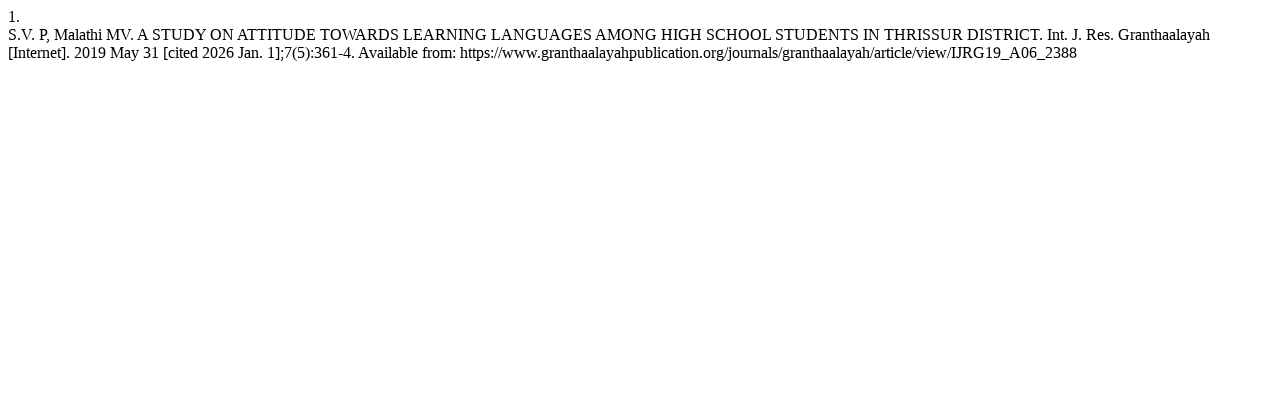

--- FILE ---
content_type: text/html; charset=UTF-8
request_url: https://www.granthaalayahpublication.org/journals/granthaalayah/citationstylelanguage/get/vancouver?submissionId=858&publicationId=849
body_size: 147
content:
<div class="csl-bib-body">
  <div class="csl-entry"><div class="csl-left-margin">1.</div><div class="csl-right-inline">S.V. P, Malathi MV. A STUDY ON ATTITUDE TOWARDS LEARNING LANGUAGES AMONG HIGH SCHOOL STUDENTS IN THRISSUR DISTRICT. Int. J. Res. Granthaalayah [Internet]. 2019 May 31 [cited 2026 Jan. 1];7(5):361-4. Available from: https://www.granthaalayahpublication.org/journals/granthaalayah/article/view/IJRG19_A06_2388</div></div>
</div>